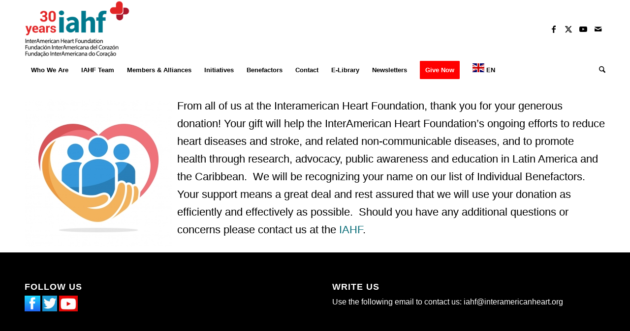

--- FILE ---
content_type: text/css
request_url: https://interamericanheart.org/wp-content/uploads/dynamic_avia/avia_posts_css/post-2583.css?ver=ver-1766405742
body_size: -220
content:
#top .av_textblock_section.av-lbl5hw5w-38e6877916d4aa42a41101f2f9c25937 .avia_textblock{font-size:22px}